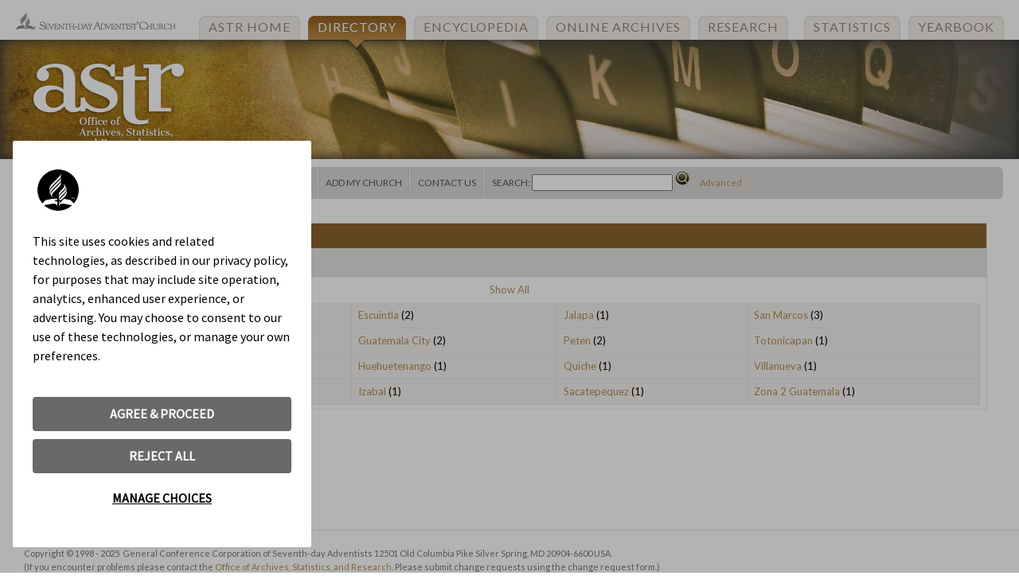

--- FILE ---
content_type: text/html; charset=utf-8
request_url: https://www.adventistdirectory.org/BrowseCountry.aspx?&CtryCode=GT
body_size: 4528
content:


<!DOCTYPE html>
<html>
<head>
    <title>
        Browse Guatemala - Adventist Directory
    </title>
    

    <link href="TemplateFiles/styles-2012.css" rel="stylesheet" type="text/css" />
    <link href="TemplateFiles/yearbook.css" rel="stylesheet" type="text/css" />
    <link href='http://fonts.googleapis.com/css?family=Cantata+One' rel='stylesheet' type='text/css'>
    <link href='https://fonts.googleapis.com/css?family=Lato' rel='stylesheet' type='text/css'>
    <style type="text/css">
        body, form, table {
            font-family: 'Lato', sans-serif;
        }
    </style>

    <script type="text/javascript" src="http://code.jquery.com/jquery-latest.min.js"></script>
    <script type="text/javascript" src="http://code.jquery.com/ui/1.9.1/jquery-ui.js"></script>
    <script type="text/javascript" src="TemplateFiles/actions.js"></script>

    <script language="JavaScript">
<!--
    function popUpWindow(url, name, width, height) {
        popupWindow = window.open(url, name, 'scrollbars,resizable,width=' + width + ',height=' + height);
    }
    function MM_findObj(n, d) { //v4.01
        var p, i, x; if (!d) d = document; if ((p = n.indexOf("?")) > 0 && parent.frames.length) {
            d = parent.frames[n.substring(p + 1)].document; n = n.substring(0, p);
        }
        if (!(x = d[n]) && d.all) x = d.all[n]; for (i = 0; !x && i < d.forms.length; i++) x = d.forms[i][n];
        for (i = 0; !x && d.layers && i < d.layers.length; i++) x = MM_findObj(n, d.layers[i].document);
        if (!x && d.getElementById) x = d.getElementById(n); return x;
    }

    function MM_showHideLayers() { //v6.0
        var i, p, v, obj, args = MM_showHideLayers.arguments;
        for (i = 0; i < (args.length - 2) ; i += 3) if ((obj = MM_findObj(args[i])) != null) {
            v = args[i + 2];
            if (obj.style) { obj = obj.style; v = (v == 'show') ? 'visible' : (v == 'hide') ? 'hidden' : v; }
            obj.visibility = v;
        }
    }
    //--></script>

<!-- Google Tag Manager -->
<script>(function (w, d, s, l, i) {
        w[l] = w[l] || []; w[l].push({
            'gtm.start':
                new Date().getTime(), event: 'gtm.js'
        }); var f = d.getElementsByTagName(s)[0],
            j = d.createElement(s), dl = l != 'dataLayer' ? '&l=' + l : ''; j.async = true; j.src =
                'https://www.googletagmanager.com/gtm.js?id=' + i + dl; f.parentNode.insertBefore(j, f);
    })(window, document, 'script', 'dataLayer', 'GTM-5S9TDVF');</script>
<!-- End Google Tag Manager -->

<!-- OLD Google Tag Manager -->
<script>(function (w, d, s, l, i) {
    w[l] = w[l] || []; w[l].push({
        'gtm.start':
            new Date().getTime(), event: 'gtm.js'
    }); var f = d.getElementsByTagName(s)[0],
        j = d.createElement(s), dl = l != 'dataLayer' ? '&l=' + l : ''; j.async = true; j.src =
            'https://www.googletagmanager.com/gtm.js?id=' + i + dl; f.parentNode.insertBefore(j, f);
    })(window, document, 'script', 'dataLayer', 'GTM-T43V3PS');</script>
<!-- End Google Tag Manager -->
</head>
<body>
<!-- Google Tag Manager (noscript) -->
<noscript><iframe src="https://www.googletagmanager.com/ns.html?id=GTM-5S9TDVF"
height="0" width="0" style="display:none;visibility:hidden"></iframe></noscript>
<!-- End Google Tag Manager (noscript) -->
<!-- OLD Google Tag Manager (noscript) -->
<noscript><iframe src="https://www.googletagmanager.com/ns.html?id=GTM-T43V3PS"
height="0" width="0" style="display:none;visibility:hidden"></iframe></noscript>
<!-- End Google Tag Manager (noscript) -->

    

<div id="h-1">
	<ul class="nav" id="topnav">
    	<li><a href="https://www.adventistarchives.org">ASTR Home</a></li>
        <li class="current"><a href="https://www.adventistdirectory.org">Directory</a></li>
		<li><a href="https://encyclopedia.adventist.org">Encyclopedia</a></li>
        <li><a href="https://documents.adventistarchives.org">Online Archives</a></li>
		<li><a href="https://www.adventistresearch.info">Research</a><li>
        <li><a href="https://www.adventiststatistics.org">Statistics</a></li>
		<li><a href="https://www.adventistyearbook.org">Yearbook</a></li>
    </ul>
	<div class="banner">
    	<img src="images/sda.png" id="sda" />
    	<img src="images/logo.png" id="astr" />
    </div>
</div>

<ul id="nav-h" class="nav gray">
		<li class="first"><a class="item1 left" href="default.aspx">Directory Home</a></li>
		<!--td><b><a class="item1" href="SearchForm.aspx">Search</a></b> </td-->
		<li><a class="item1" href="SearchForm.aspx">Search</a>
		<ul>
			<li><a class="item2" href="FindByType.aspx?EntityType=C">Churches</a></li>
			<li><a class="item2" href="FindByType.aspx?EntityType=E">Schools</a></li>
			<li><a class="item2" href="FindByType.aspx?EntityType=M">Medical Institutions</a></li>
			<li><a class="item2" href="FindByType.aspx?EntityType=A">Organizational Units</a></li>
			<li><a class="item2" href="FindByType.aspx?EntityType=XB">Bookstores</a></li>
			<li><a class="item2" href="FindByType.aspx?EntityType=O">Media Services (Radio & TV)</a></li>
			<li><a class="item2" href="FindByType.aspx?EntityType=P">Publishing Houses</a></li>
			<li><a class="item2" href="FindByType.aspx">Other Entities</a></li>
			<li><a class="item2" href="SearchForm.aspx">Advanced Search</a></li>
		</ul>
		</li>
		<li><a class="item1" href="#">World Divisions</a>
		
		<ul>
			<li><a class="item2" href="ViewAdmField.aspx?AdmFieldID=GC">General Conference</a></li>
			<li><a class="item2" href="ViewAdmField.aspx?AdmFieldID=ECD">East-Central Africa Division</a></li>
			<li><a class="item2" href="ViewAdmField.aspx?AdmFieldID=ESD">Euro-Asia Division</a></li>
			<li><a class="item2" href="ViewAdmField.aspx?AdmFieldID=IAD">Inter-American Division</a></li>
			<li><a class="item2" href="ViewAdmField.aspx?AdmFieldID=EUD">Inter-European Division</a></li>
			<li><a class="item2" href="ViewAdmField.aspx?AdmFieldID=NAD">North American Division</a></li>
			<li><a class="item2" href="ViewAdmField.aspx?AdmFieldID=NSD">Northern Asia-Pacific Division</a></li>
			<li><a class="item2" href="ViewAdmField.aspx?AdmFieldID=SAD">South American Division</a></li>
			<li><a class="item2" href="ViewAdmField.aspx?AdmFieldID=SPD">South Pacific Division</a></li>
			<li><a class="item2" href="ViewAdmField.aspx?AdmFieldID=SID">Southern Africa-Indian Ocean Division</a></li>
			<li><a class="item2" href="ViewAdmField.aspx?AdmFieldID=SUD">Southern Asia Division</a></li>
			<li><a class="item2" href="ViewAdmField.aspx?AdmFieldID=SSD">Southern Asia-Pacific Division</a></li>
			<li><a class="item2" href="ViewAdmField.aspx?AdmFieldID=TED">Trans-European Division</a></li>
			<li><a class="item2" href="ViewAdmField.aspx?AdmFieldID=WAD">West-Central Africa Division</a></li>
			<li><a class="item2" href="ViewAdmField.aspx?AdmFieldID=CHUM">Chinese Union Mission</a></li>
			<li><a class="item2" href="ViewAdmField.aspx?AdmFieldID=GMEU">Middle East and North Africa Union Mission</a></li>
			<li><a class="item2" href="ViewAdmField.aspx?AdmFieldID=UKUC">Ukrainian Union Conference</a></li>
			<li><a class="item2" href="ViewAdmField.aspx?AdmFieldID=ISRF">Israel Field</a></li>
		</ul>
		</li>
		<li><a class="item1" href="default.aspx">Regions</a>
		<ul>
			<li><a class="item2" href="BrowseWorld.aspx">World</a>
			<a class="item2" href="BrowseContinent.aspx?CtntCode=noam">North America</a></li>
			<li><a class="item2" href="BrowseContinent.aspx?CtntCode=ceam">Central America/Caribbean</a></li>
			<li><a class="item2" href="BrowseContinent.aspx?CtntCode=soam">South America</a></li>
			<li><a class="item2" href="BrowseContinent.aspx?CtntCode=euro">Europe</a></li>
			<li><a class="item2" href="BrowseContinent.aspx?CtntCode=afri">Africa</a></li>
			<li><a class="item2" href="BrowseContinent.aspx?CtntCode=mide">Middle East</a></li>
			<li><a class="item2" href="BrowseContinent.aspx?CtntCode=asia">Asia</a></li>
			<li><a class="item2" href="BrowseContinent.aspx?CtntCode=ocea">Oceana</a></li>
		</ul>
		</li>
		<li><a class="item1 left" href="/Admin/EntitiesPublic/RequestNew">Add My Church</a></li>
		<li><a class="item1 right" href="javascript:void(0)">Contact Us</a>
		<ul>
			<li><a class="item2" href="https://www.adventist.org/en/utility/contact/">General Conference</a>
			</li>
			<li><a class="item2" href='https://dm.gc.adventist.org/Forms/astr_feedback?url=https%3a%2f%2fwww.adventistdirectory.org%2fdefault.aspx%3fpage%3dbrowsecountry%26%26CtryCode%3dGT'>Office of Archives, Statistics, and Research</a></li>
		</ul>
		</li>
        <li class="search">
			<form class="navsearch" name="QuickSearch" method="get" action="default.aspx">
				<input type="hidden" name="page" value="SearchResults">
                Search:&nbsp;<input type="text" title="(do not use quotation marks)" name="Search" >
				<input name="submit" type="submit" value="" class="button-search">
                <input type="hidden" name="IDLookup" value="1">
                <a href="SearchForm.aspx">Advanced</a>
			</form>
        </li>
	</ul>


    <div class="content">
        <form name="Form1" method="post" action="./default.aspx?page=browsecountry&amp;&amp;CtryCode=GT" id="Form1" style="MARGIN: 0px">
<input type="hidden" name="__VIEWSTATE" id="__VIEWSTATE" value="/[base64]/[base64]/Q3RyeUNvZGU9R1QmU3RhdGVQcm92PUVzY3VpbnRsYWQWAmYPFQEJRXNjdWludGxhZAIDD2QWAmYPFQEBMmQCBQ9kFgQCAQ8PFgIfAQU5QnJvd3NlU3RhdGVQcm92LmFzcHg/[base64]/Q3RyeUNvZGU9R1QmU3RhdGVQcm92PUl6YWJhbGQWAmYPFQEGSXphYmFsZAIDD2QWAmYPFQEBMWQCCA9kFgQCAQ8PFgIfAQUxQnJvd3NlU3RhdGVQcm92LmFzcHg/Q3RyeUNvZGU9R1QmU3RhdGVQcm92PUphbGFwYWQWAmYPFQEGSmFsYXBhZAIDD2QWAmYPFQEBMWQCCQ9kFgQCAQ8PFgIfAQUwQnJvd3NlU3RhdGVQcm92LmFzcHg/[base64]/[base64]/[base64]/qYfx/AW29aYZw46Y" />

<input type="hidden" name="__VIEWSTATEGENERATOR" id="__VIEWSTATEGENERATOR" value="CA0B0334" />
            

<table cellSpacing="0" cellPadding="0" width="100%" border="0" class="default maptable">
					<TBODY>
						<tr>
							<td vAlign="top" class="trow-h1">
									<span id="_ctl0_lblTitle">Browse Guatemala</span>
							</td>
						</tr>
						<tr class="trow-h2">
							<td>
								<a href="BrowseWorld.aspx">World Map</a> &gt; <a href="BrowseContinent.aspx?CtntCode=ceam">
									Central America
								</a>&gt;
								Guatemala
							</td>
						</tr>
						<TR>
							<td align="center" vAlign="top">
								
								<a id="_ctl0_lnkShowAll" href="SearchResults.aspx?CtryCode=GT">
									Show All
								</a>
								<div class="map-linkbox">
									<table id="_ctl0_DataList1" cellspacing="0" border="0" style="border-collapse:collapse;">
	<tr>
		<td>
											<a id="_ctl0_DataList1__ctl0_lnkStateProvName" href="BrowseStateProv.aspx?CtryCode=GT&amp;StateProv="></a>
											<span id="_ctl0_DataList1__ctl0_Label1">
												(1432)
											</span>
										</td><td>
											<a id="_ctl0_DataList1__ctl4_lnkStateProvName" href="BrowseStateProv.aspx?CtryCode=GT&amp;StateProv=Escuintla">Escuintla</a>
											<span id="_ctl0_DataList1__ctl4_Label1">
												(2)
											</span>
										</td><td>
											<a id="_ctl0_DataList1__ctl8_lnkStateProvName" href="BrowseStateProv.aspx?CtryCode=GT&amp;StateProv=Jalapa">Jalapa</a>
											<span id="_ctl0_DataList1__ctl8_Label1">
												(1)
											</span>
										</td><td>
											<a id="_ctl0_DataList1__ctl12_lnkStateProvName" href="BrowseStateProv.aspx?CtryCode=GT&amp;StateProv=San Marcos">San Marcos</a>
											<span id="_ctl0_DataList1__ctl12_Label1">
												(3)
											</span>
										</td>
	</tr><tr>
		<td>
											<a id="_ctl0_DataList1__ctl1_lnkStateProvName" href="BrowseStateProv.aspx?CtryCode=GT&amp;StateProv=Calzada Doroteo Guamuch">Calzada Doroteo Guamuch</a>
											<span id="_ctl0_DataList1__ctl1_Label1">
												(1)
											</span>
										</td><td>
											<a id="_ctl0_DataList1__ctl5_lnkStateProvName" href="BrowseStateProv.aspx?CtryCode=GT&amp;StateProv=Guatemala City">Guatemala City</a>
											<span id="_ctl0_DataList1__ctl5_Label1">
												(2)
											</span>
										</td><td>
											<a id="_ctl0_DataList1__ctl9_lnkStateProvName" href="BrowseStateProv.aspx?CtryCode=GT&amp;StateProv=Peten">Peten</a>
											<span id="_ctl0_DataList1__ctl9_Label1">
												(2)
											</span>
										</td><td>
											<a id="_ctl0_DataList1__ctl13_lnkStateProvName" href="BrowseStateProv.aspx?CtryCode=GT&amp;StateProv=Totonicapan">Totonicapan</a>
											<span id="_ctl0_DataList1__ctl13_Label1">
												(1)
											</span>
										</td>
	</tr><tr>
		<td>
											<a id="_ctl0_DataList1__ctl2_lnkStateProvName" href="BrowseStateProv.aspx?CtryCode=GT&amp;StateProv=Chiquimula">Chiquimula</a>
											<span id="_ctl0_DataList1__ctl2_Label1">
												(2)
											</span>
										</td><td>
											<a id="_ctl0_DataList1__ctl6_lnkStateProvName" href="BrowseStateProv.aspx?CtryCode=GT&amp;StateProv=Huehuetenango">Huehuetenango</a>
											<span id="_ctl0_DataList1__ctl6_Label1">
												(1)
											</span>
										</td><td>
											<a id="_ctl0_DataList1__ctl10_lnkStateProvName" href="BrowseStateProv.aspx?CtryCode=GT&amp;StateProv=Quiche">Quiche</a>
											<span id="_ctl0_DataList1__ctl10_Label1">
												(1)
											</span>
										</td><td>
											<a id="_ctl0_DataList1__ctl14_lnkStateProvName" href="BrowseStateProv.aspx?CtryCode=GT&amp;StateProv=Villanueva">Villanueva</a>
											<span id="_ctl0_DataList1__ctl14_Label1">
												(1)
											</span>
										</td>
	</tr><tr>
		<td>
											<a id="_ctl0_DataList1__ctl3_lnkStateProvName" href="BrowseStateProv.aspx?CtryCode=GT&amp;StateProv=E1 Peten">E1 Peten</a>
											<span id="_ctl0_DataList1__ctl3_Label1">
												(1)
											</span>
										</td><td>
											<a id="_ctl0_DataList1__ctl7_lnkStateProvName" href="BrowseStateProv.aspx?CtryCode=GT&amp;StateProv=Izabal">Izabal</a>
											<span id="_ctl0_DataList1__ctl7_Label1">
												(1)
											</span>
										</td><td>
											<a id="_ctl0_DataList1__ctl11_lnkStateProvName" href="BrowseStateProv.aspx?CtryCode=GT&amp;StateProv=Sacatepequez">Sacatepequez</a>
											<span id="_ctl0_DataList1__ctl11_Label1">
												(1)
											</span>
										</td><td>
											<a id="_ctl0_DataList1__ctl15_lnkStateProvName" href="BrowseStateProv.aspx?CtryCode=GT&amp;StateProv=Zona 2 Guatemala">Zona 2 Guatemala</a>
											<span id="_ctl0_DataList1__ctl15_Label1">
												(1)
											</span>
										</td>
	</tr>
</table>
								</div>
							</td>
						</TR>
					</TBODY>
				</table>
			

        </form>
        <div class="clear"></div>
    </div>

    

<br class="clear"/>
<div class="footer">Copyright ©
					<span id="ASTFooter1_lblYears">1998 - 2025</span>&nbsp;
					General Conference Corporation of Seventh-day Adventists 12501 Old Columbia Pike Silver Spring, MD 
					20904-6600 USA.<br>
					(If you encounter problems please contact the 
					<a id="ASTFooter1_lnkContactUs" href="https://dm.gc.adventist.org/Forms/astr_feedback?url=https%3a%2f%2fwww.adventistdirectory.org%2fdefault.aspx%3fpage%3dbrowsecountry%26%26CtryCode%3dGT">Office of Archives, Statistics, and Research</a>. Please submit change requests using the change request form.)
</div>
</body>
</html>
